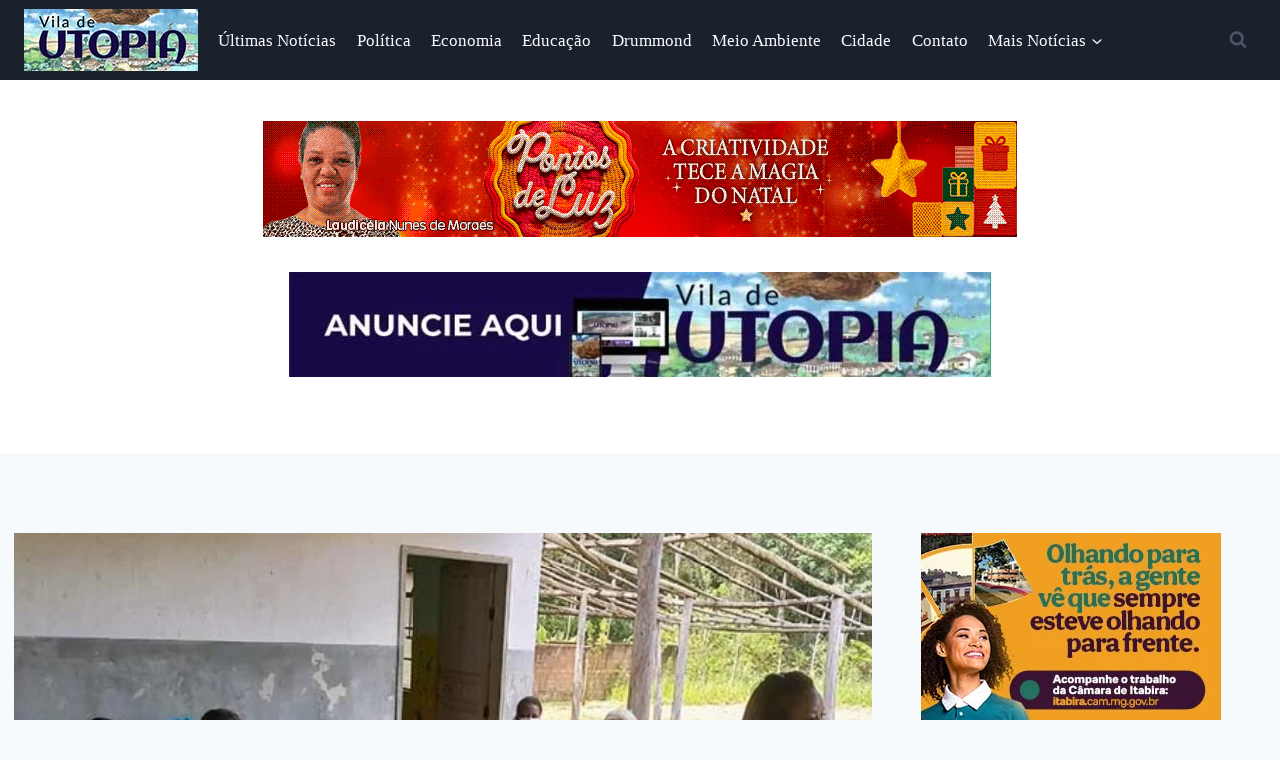

--- FILE ---
content_type: application/x-javascript
request_url: https://viladeutopia.com.br/wp-content/plugins/debloat/inc/delay-load/js/delay-load.min.js?ver=1.2.8
body_size: 1165
content:
"use strict";(()=>{const s=window.debloatConfig||{},a=!0;let d=[];const c={HTMLDocument:document.addEventListener.bind(document),Window:window.addEventListener.bind(window)},n={};let r,o=!1,i=!1,l=!1,u=!1,e=!1,m=[],t=[];function f(e){var t;m=[...document.querySelectorAll("script[data-debloat-delay]")],m.length&&(o||(o=!0,(t=(t,e)=>{e.addEventListener(t,e=>n[t]=e)})("DOMContentLoaded",document),t("load",window),t("readystatechange",document),t("pageshow",window),t=function(e,t,...n){var o;l&&!i&&["readystatechange","DOMContentLoaded","load","pageshow"].includes(e)?(a,o={event:e,cb:t,context:this,args:n},d.push(o)):c[this.constructor.name]&&c[this.constructor.name].call(this,e,t,...n)},document.addEventListener=t.bind(document),window.addEventListener=t.bind(window),Object.defineProperty(window,"onload",{set(e){window.addEventListener("load",e)}})),w("js",e))}function h(e){t=[...document.querySelectorAll("link[data-debloat-delay]")],t.length&&w("css",e)}function w(t,n){t=t||"js";var o=!n&&s[t+"DelayType"]||"onload";const a="js"===t?v:y;switch("js"===t&&(n||"onload"===o?p():L(p)),o){case"onload":L(()=>a(n));break;case"interact":let e=!1;const d=["mousemove","mousedown","keydown","touchstart","wheel"],c=()=>{e||(e=!0,"js"===t?j(()=>setTimeout(a,2)):a())};d.forEach(e=>{document.addEventListener(e,c,{passive:!0,once:!0})}),"js"===t&&s.jsDelayMax&&j(()=>setTimeout(c,1e3*s.jsDelayMax));break;case"custom-delay":L(()=>{var e=1e3*parseInt(element.dataset.customDelay);setTimeout(a,e)})}}function y(){t.forEach(e=>g(e))}function v(e){if(p(),!e){l=!0,r=document.readyState;let t="loading";Object.defineProperty(document,"readyState",{configurable:!0,get(){return t},set(e){return t=e}})}let t;const n=new Promise(e=>t=e),o=()=>{if(m.length){const e=g(m.shift());e.then(o)}else t()};o(),n.then(E).catch(e=>{E()}),setTimeout(()=>!d.length||E(),45e3)}function p(o){e||(e=!0,m.forEach(e=>{var t,n=e.src||e.dataset.src;n&&(t=document.createElement("link"),Object.assign(t,{rel:o||"preload",as:"script",href:n,...e.crossOrigin&&{crossOrigin:e.crossOrigin}}),document.head.append(t))}))}function g(t){let e;var n=t.dataset.src,o=t=>new Promise(e=>{t.addEventListener("load",e),t.addEventListener("error",e)});if(n){const a=document.createElement("script");e=o(a),t.getAttributeNames().forEach(e=>{"src"===e||(a[e]=t[e])}),a.async=!1,a.src=n,t.parentNode.replaceChild(a,t)}else t.type&&"text/debloat-script"===t.type&&(t.type=t.dataset.type||"text/javascript",t.text+=" ");n=t.dataset.href;return n&&(e=o(t),t.href=n),["debloatDelay","src"].forEach(e=>{t.dataset[e]="",delete t.dataset[e]}),e||Promise.resolve()}function b(e){try{e.cb.call(e.context,n[e.event],...e.args)}catch(e){}}function E(){if(!u){a,u=!0;const e=d.filter(e=>"readystatechange"===e.event);document.readyState="interactive",e.forEach(e=>b(e));for(const t of d)"DOMContentLoaded"===t.event&&b(t);for(const n of d)"load"===n.event&&b(n);d=[],u=!1,i=!0,l=!1,L(()=>{document.readyState="complete",setTimeout(()=>{e.forEach(e=>b(e))},2)})}}function L(e){"complete"===(r||document.readyState)?e():c.Window("load",()=>e())}function j(e){"loading"!==document.readyState?e():c.Window("DOMContentLoaded",()=>e())}f(),h(),document.addEventListener("debloat-load-css",()=>h(!0)),document.addEventListener("debloat-load-js",()=>f(!0))})();